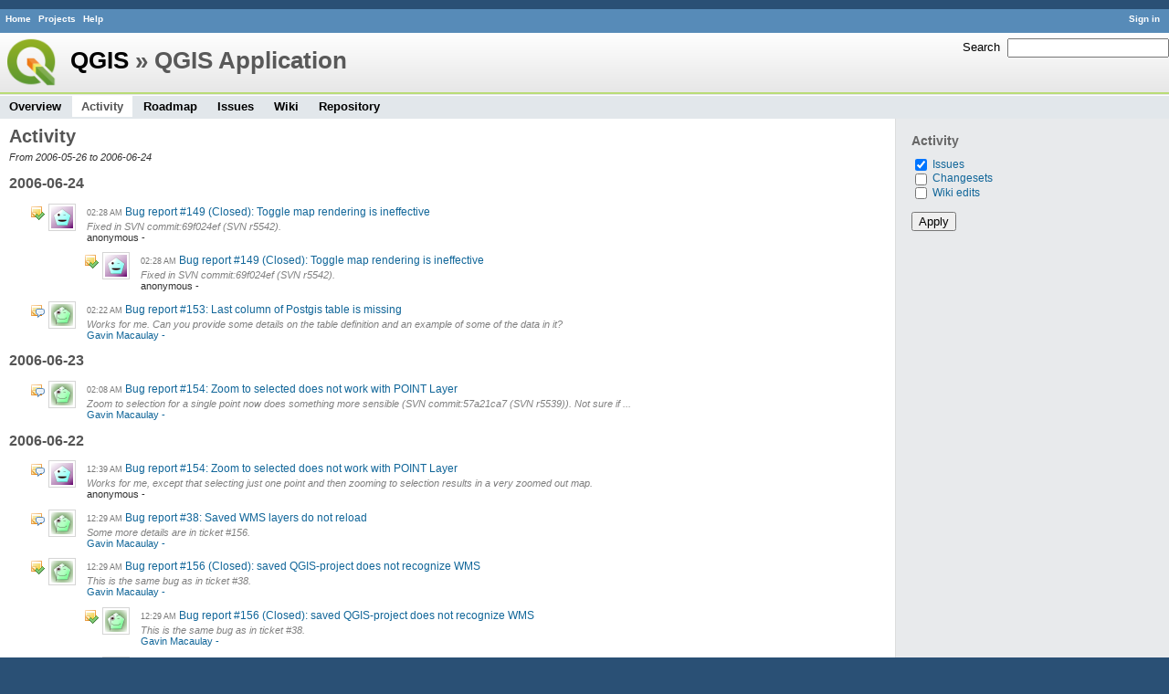

--- FILE ---
content_type: text/html; charset=utf-8
request_url: https://issues.qgis.org/projects/qgis/activity?from=2006-06-24&show_issues=1
body_size: 8863
content:
<!DOCTYPE html>
<html lang="en">
<head>
<meta charset="utf-8" />
<title>Activity - QGIS Application - QGIS Issue Tracking</title>
<meta name="description" content="Redmine" />
<meta name="keywords" content="issue,bug,tracker" />
<meta content="authenticity_token" name="csrf-param" />
<meta content="ziqQ2Y4w/vCjUUCw8Z8lQkJUqxiF6c5rKPRrovUdfzE=" name="csrf-token" />
<link rel='shortcut icon' href='/favicon.ico' />
<link href="/stylesheets/jquery/jquery-ui-1.11.0.css" media="all" rel="stylesheet" />
<link href="/themes/qgis/stylesheets/application.css" media="all" rel="stylesheet" />

<script src="/javascripts/jquery-1.11.1-ui-1.11.0-ujs-3.1.1.js"></script>
<script src="/javascripts/application.js"></script>
<script>
//<![CDATA[
$(window).load(function(){ warnLeavingUnsaved('The current page contains unsaved text that will be lost if you leave this page.'); });
//]]>
</script>


<!-- page specific tags -->
<link href="https://issues.qgis.org/projects/qgis/activity.atom?show_issues=1" rel="alternate" title="ATOM" type="application/atom+xml" />
</head>
<body class="theme-Qgis project-qgis controller-activities action-index">
<div id="wrapper">
<div id="wrapper2">
<div id="wrapper3">
<div id="top-menu">
    <div id="account">
        <ul><li><a class="login" href="/login">Sign in</a></li></ul>    </div>
    
    <ul><li><a class="home" href="/">Home</a></li>
<li><a class="projects" href="/projects">Projects</a></li>
<li><a class="help" href="http://www.redmine.org/guide">Help</a></li></ul></div>

<div id="header">
    <div id="quick-search">
        <form accept-charset="UTF-8" action="/projects/qgis/search" method="get"><div style="display:none"><input name="utf8" type="hidden" value="&#x2713;" /></div>
        
        <label for='q'>
          <a accesskey="4" href="/projects/qgis/search">Search</a>:
        </label>
        <input accesskey="f" class="small" id="q" name="q" size="20" type="text" />
</form>        
    </div>

    <h1><a class="root" href="/projects/qgis-org?jump=activity">QGIS</a> » QGIS Application</h1>

    <div id="main-menu">
        <ul><li><a class="overview" href="/projects/qgis">Overview</a></li>
<li><a class="activity selected" href="/projects/qgis/activity">Activity</a></li>
<li><a class="roadmap" href="/projects/qgis/roadmap">Roadmap</a></li>
<li><a class="issues" href="/projects/qgis/issues">Issues</a></li>
<li><a class="wiki" href="/projects/qgis/wiki">Wiki</a></li>
<li><a class="repository" href="/projects/qgis/repository">Repository</a></li></ul>
    </div>
</div>

<div id="main" class="">
    <div id="sidebar">
        <form accept-charset="UTF-8" action="/projects/qgis/activity" method="get"><div style="display:none"><input name="utf8" type="hidden" value="&#x2713;" /></div>
<h3>Activity</h3>
<ul>
  <li>
    <input checked="checked" id="show_issues" name="show_issues" type="checkbox" value="1" />
    <label for="show_issues">
      <a href="/projects/qgis/activity?from=2006-06-24&amp;show_issues=1">Issues</a>
    </label>
  </li>
  <li>
    <input id="show_changesets" name="show_changesets" type="checkbox" value="1" />
    <label for="show_changesets">
      <a href="/projects/qgis/activity?from=2006-06-24&amp;show_changesets=1">Changesets</a>
    </label>
  </li>
  <li>
    <input id="show_wiki_edits" name="show_wiki_edits" type="checkbox" value="1" />
    <label for="show_wiki_edits">
      <a href="/projects/qgis/activity?from=2006-06-24&amp;show_wiki_edits=1">Wiki edits</a>
    </label>
  </li>
</ul>

<p><input class="button-small" type="submit" value="Apply" /></p>
</form>
        
    </div>

    <div id="content">
        
        <h2>Activity</h2>
<p class="subtitle">From 2006-05-26 to 2006-06-24</p>

<div id="activity">
<h3>2006-06-24</h3>
<dl>
  <dt class="issue-closed  ">
  <img alt="" class="gravatar" default="default" height="24" rating="PG" src="https://secure.gravatar.com/avatar/5ed24c9ba83a106c217a14e7e49209ff?rating=PG&amp;size=24&amp;default=wavatar" ssl="true" title="" width="24" />
  <span class="time">02:28 AM</span>
  
  <a href="/issues/149#change-13073">Bug report #149 (Closed): Toggle map rendering is ineffective</a>
  </dt>
  <dd class=""><span class="description">Fixed in SVN commit:69f024ef (SVN r5542).<br /></span>
  <span class="author">anonymous -</span></dd>
  <dt class="issue-closed grouped ">
  <img alt="" class="gravatar" default="default" height="24" rating="PG" src="https://secure.gravatar.com/avatar/5ed24c9ba83a106c217a14e7e49209ff?rating=PG&amp;size=24&amp;default=wavatar" ssl="true" title="" width="24" />
  <span class="time">02:28 AM</span>
  
  <a href="/issues/149#change-13073">Bug report #149 (Closed): Toggle map rendering is ineffective</a>
  </dt>
  <dd class="grouped"><span class="description">Fixed in SVN commit:69f024ef (SVN r5542).<br /></span>
  <span class="author">anonymous -</span></dd>
  <dt class="issue-note  ">
  <img alt="" class="gravatar" default="default" height="24" rating="PG" src="https://secure.gravatar.com/avatar/65a4a80009749735add41bc1978216d4?rating=PG&amp;size=24&amp;default=wavatar" ssl="true" title="" width="24" />
  <span class="time">02:22 AM</span>
  
  <a href="/issues/153#change-13091">Bug report #153: Last column of Postgis table is missing</a>
  </dt>
  <dd class=""><span class="description">Works for me. Can you provide some details on the table definition and an example of some of the data in it?</span>
  <span class="author"><a class="user active" href="/users/28">Gavin Macaulay -</a></span></dd>
</dl>
<h3>2006-06-23</h3>
<dl>
  <dt class="issue-note  ">
  <img alt="" class="gravatar" default="default" height="24" rating="PG" src="https://secure.gravatar.com/avatar/65a4a80009749735add41bc1978216d4?rating=PG&amp;size=24&amp;default=wavatar" ssl="true" title="" width="24" />
  <span class="time">02:08 AM</span>
  
  <a href="/issues/154#change-13101">Bug report #154: Zoom to selected does not work with POINT Layer</a>
  </dt>
  <dd class=""><span class="description">Zoom to selection for a single point now does something more sensible (SVN commit:57a21ca7 (SVN r5539)). Not sure if ...</span>
  <span class="author"><a class="user active" href="/users/28">Gavin Macaulay -</a></span></dd>
</dl>
<h3>2006-06-22</h3>
<dl>
  <dt class="issue-note  ">
  <img alt="" class="gravatar" default="default" height="24" rating="PG" src="https://secure.gravatar.com/avatar/5ed24c9ba83a106c217a14e7e49209ff?rating=PG&amp;size=24&amp;default=wavatar" ssl="true" title="" width="24" />
  <span class="time">12:39 AM</span>
  
  <a href="/issues/154#change-13100">Bug report #154: Zoom to selected does not work with POINT Layer</a>
  </dt>
  <dd class=""><span class="description">Works for me, except that selecting just one point and then zooming to selection results in a very zoomed out map.</span>
  <span class="author">anonymous -</span></dd>
  <dt class="issue-note  ">
  <img alt="" class="gravatar" default="default" height="24" rating="PG" src="https://secure.gravatar.com/avatar/65a4a80009749735add41bc1978216d4?rating=PG&amp;size=24&amp;default=wavatar" ssl="true" title="" width="24" />
  <span class="time">12:29 AM</span>
  
  <a href="/issues/38#change-12619">Bug report #38: Saved WMS layers do not reload</a>
  </dt>
  <dd class=""><span class="description">Some more details are in ticket #156.<br /></span>
  <span class="author"><a class="user active" href="/users/28">Gavin Macaulay -</a></span></dd>
  <dt class="issue-closed  ">
  <img alt="" class="gravatar" default="default" height="24" rating="PG" src="https://secure.gravatar.com/avatar/65a4a80009749735add41bc1978216d4?rating=PG&amp;size=24&amp;default=wavatar" ssl="true" title="" width="24" />
  <span class="time">12:29 AM</span>
  
  <a href="/issues/156#change-13118">Bug report #156 (Closed): saved QGIS-project does not recognize WMS</a>
  </dt>
  <dd class=""><span class="description">This is the same bug as in ticket #38.</span>
  <span class="author"><a class="user active" href="/users/28">Gavin Macaulay -</a></span></dd>
  <dt class="issue-closed grouped ">
  <img alt="" class="gravatar" default="default" height="24" rating="PG" src="https://secure.gravatar.com/avatar/65a4a80009749735add41bc1978216d4?rating=PG&amp;size=24&amp;default=wavatar" ssl="true" title="" width="24" />
  <span class="time">12:29 AM</span>
  
  <a href="/issues/156#change-13118">Bug report #156 (Closed): saved QGIS-project does not recognize WMS</a>
  </dt>
  <dd class="grouped"><span class="description">This is the same bug as in ticket #38.</span>
  <span class="author"><a class="user active" href="/users/28">Gavin Macaulay -</a></span></dd>
  <dt class="issue closed grouped ">
  <img alt="" class="gravatar" default="default" height="24" rating="PG" src="https://secure.gravatar.com/avatar/20946f8fd074a4e5bdc26f3f914920b1?rating=PG&amp;size=24&amp;default=wavatar" ssl="true" title="" width="24" />
  <span class="time">02:30 AM</span>
  
  <a href="/issues/156">Bug report #156 (Closed): saved QGIS-project does not recognize WMS</a>
  </dt>
  <dd class="grouped"><span class="description">Dear Devs,<br />saving a qgs.-project with WMS-layers inside cannot be opened again. The WMS-layers are not found anymore...</span>
  <span class="author"><a class="user active" href="/users/78">holl-gdf-hannover-de -</a></span></dd>
  <dt class="issue closed  ">
  <img alt="" class="gravatar" default="default" height="24" rating="PG" src="https://secure.gravatar.com/avatar/50babefec3ee849859953c534e8386b1?rating=PG&amp;size=24&amp;default=wavatar" ssl="true" title="" width="24" />
  <span class="time">09:54 AM</span>
  
  <a href="/issues/158">Bug report #158 (Closed): loading a float raster layer returns an integer when the no-data value ...</a>
  </dt>
  <dd class=""><span class="description">If you have an AAIGrid raster layer no-data value set to -9999, such as when you export an AAIGrid from [[ArcMAP]], t...</span>
  <span class="author"><a class="user active" href="/users/102">ken-rockies-ca -</a></span></dd>
  <dt class="issue closed  ">
  <img alt="" class="gravatar" default="default" height="24" rating="PG" src="https://secure.gravatar.com/avatar/50babefec3ee849859953c534e8386b1?rating=PG&amp;size=24&amp;default=wavatar" ssl="true" title="" width="24" />
  <span class="time">09:42 AM</span>
  
  <a href="/issues/157">Bug report #157 (Closed): Add a Rastor Layer dialog defaults the file type to tif regardles of th...</a>
  </dt>
  <dd class=""><span class="description">When you open the Add a Raster Layer Dialog: &#39;Open a GDAL supported Raster Data Source&#39; the &#39;Files of Type&#39; drop down...</span>
  <span class="author"><a class="user active" href="/users/102">ken-rockies-ca -</a></span></dd>
  <dt class="issue-note  ">
  <img alt="" class="gravatar" default="default" height="24" rating="PG" src="https://secure.gravatar.com/avatar/5ed24c9ba83a106c217a14e7e49209ff?rating=PG&amp;size=24&amp;default=wavatar" ssl="true" title="" width="24" />
  <span class="time">03:48 AM</span>
  
  <a href="/issues/155#change-13110">Bug report #155: Attribute Table crashes when click start digitizing button on PostGIS Layer</a>
  </dt>
  <dd class=""><span class="description">OK. I made some tests and it looks like a GNOME problem. Our Tarantelle secure network based on GNOME. When I start Q...</span>
  <span class="author">anonymous -</span></dd>
</dl>
<h3>2006-06-21</h3>
<dl>
  <dt class="issue-note  ">
  <img alt="" class="gravatar" default="default" height="24" rating="PG" src="https://secure.gravatar.com/avatar/9c79e1828a783ae995f676843ff2d4f9?rating=PG&amp;size=24&amp;default=wavatar" ssl="true" title="" width="24" />
  <span class="time">01:58 AM</span>
  
  <a href="/issues/155#change-13109">Bug report #155: Attribute Table crashes when click start digitizing button on PostGIS Layer</a>
  </dt>
  <dd class=""><span class="description">This seems to be a harder problem. <br />It depends on the platform/system I start QGIS. From a native KDE environment it ...</span>
  <span class="author"><a class="user active" href="/users/1">Redmine Admin</a></span></dd>
  <dt class="issue-note grouped ">
  <img alt="" class="gravatar" default="default" height="24" rating="PG" src="https://secure.gravatar.com/avatar/12139670594b4d3942cf0a892dae493e?rating=PG&amp;size=24&amp;default=wavatar" ssl="true" title="" width="24" />
  <span class="time">10:46 AM</span>
  
  <a href="/issues/155#change-13108">Bug report #155: Attribute Table crashes when click start digitizing button on PostGIS Layer</a>
  </dt>
  <dd class="grouped"><span class="description">Unfortunately, this also works in my computing environment. Does the database report anything unusual when clicking t...</span>
  <span class="author"><a class="user active" href="/users/42">Marco Hugentobler</a></span></dd>
  <dt class="issue-note  ">
  <img alt="" class="gravatar" default="default" height="24" rating="PG" src="https://secure.gravatar.com/avatar/9c79e1828a783ae995f676843ff2d4f9?rating=PG&amp;size=24&amp;default=wavatar" ssl="true" title="" width="24" />
  <span class="time">01:31 AM</span>
  
  <a href="/issues/152#change-13088">Bug report #152: Layer Group is not saved/restored correctly</a>
  </dt>
  <dd class=""><span class="description">Mmmmm... <br />I can&#39;t reproduce the mentioned behavior too now. Perhaps I detected this error at an older rev. With rev 5...</span>
  <span class="author"><a class="user active" href="/users/1">Redmine Admin</a></span></dd>
  <dt class="issue-note grouped ">
  <img alt="" class="gravatar" default="default" height="24" rating="PG" src="https://secure.gravatar.com/avatar/12139670594b4d3942cf0a892dae493e?rating=PG&amp;size=24&amp;default=wavatar" ssl="true" title="" width="24" />
  <span class="time">10:38 AM</span>
  
  <a href="/issues/152#change-13087">Bug report #152: Layer Group is not saved/restored correctly</a>
  </dt>
  <dd class="grouped"><span class="description">This works correctly when i do it on my computer(kubuntu 6.06, svn version updated 21.06.06). Probably you could post...</span>
  <span class="author"><a class="user active" href="/users/42">Marco Hugentobler</a></span></dd>
</dl>
<h3>2006-06-20</h3>
<dl>
  <dt class="issue closed  ">
  <img alt="" class="gravatar" default="default" height="24" rating="PG" src="https://secure.gravatar.com/avatar/9c79e1828a783ae995f676843ff2d4f9?rating=PG&amp;size=24&amp;default=wavatar" ssl="true" title="" width="24" />
  <span class="time">06:15 AM</span>
  
  <a href="/issues/155">Bug report #155 (Closed): Attribute Table crashes when click start digitizing button on PostGIS L...</a>
  </dt>
  <dd class=""><span class="description">The attribute table disappears and it is not possible to recover the attribute table after a click on the start digit...</span>
  <span class="author"><a class="user active" href="/users/1">Redmine Admin</a></span></dd>
  <dt class="issue closed  ">
  <img alt="" class="gravatar" default="default" height="24" rating="PG" src="https://secure.gravatar.com/avatar/9c79e1828a783ae995f676843ff2d4f9?rating=PG&amp;size=24&amp;default=wavatar" ssl="true" title="" width="24" />
  <span class="time">04:28 AM</span>
  
  <a href="/issues/154">Bug report #154 (Closed): Zoom to selected does not work with POINT Layer</a>
  </dt>
  <dd class=""><span class="description">Zoom to selected does not work with POINT Layer</span>
  <span class="author"><a class="user active" href="/users/1">Redmine Admin</a></span></dd>
  <dt class="issue closed  ">
  <img alt="" class="gravatar" default="default" height="24" rating="PG" src="https://secure.gravatar.com/avatar/9c79e1828a783ae995f676843ff2d4f9?rating=PG&amp;size=24&amp;default=wavatar" ssl="true" title="" width="24" />
  <span class="time">04:27 AM</span>
  
  <a href="/issues/153">Bug report #153 (Closed): Last column of Postgis table is missing</a>
  </dt>
  <dd class=""><span class="description">When opening the attribut table of a postgis layer the last column of the postgis table is empty. <br />After identifying ...</span>
  <span class="author"><a class="user active" href="/users/1">Redmine Admin</a></span></dd>
</dl>
<h3>2006-06-19</h3>
<dl>
  <dt class="issue closed  ">
  <img alt="" class="gravatar" default="default" height="24" rating="PG" src="https://secure.gravatar.com/avatar/9c79e1828a783ae995f676843ff2d4f9?rating=PG&amp;size=24&amp;default=wavatar" ssl="true" title="" width="24" />
  <span class="time">08:22 AM</span>
  
  <a href="/issues/152">Bug report #152 (Closed): Layer Group is not saved/restored correctly</a>
  </dt>
  <dd class=""><span class="description">1. Add Group: Add layers to group<br />2. Save Project<br />3. Load Project<br />As the result all prior grouped layers appears as ...</span>
  <span class="author"><a class="user active" href="/users/1">Redmine Admin</a></span></dd>
</dl>
<h3>2006-06-17</h3>
<dl>
  <dt class="issue closed  ">
  <img alt="" class="gravatar" default="default" height="24" rating="PG" src="https://secure.gravatar.com/avatar/5ed24c9ba83a106c217a14e7e49209ff?rating=PG&amp;size=24&amp;default=wavatar" ssl="true" title="" width="24" />
  <span class="time">12:55 AM</span>
  
  <a href="/issues/151">Feature request #151 (Closed): Copying of basic symbology (e.g. colour) to other layers needed</a>
  </dt>
  <dd class=""><span class="description">Dragging and dropping files between different file groups in the legend works sometimes and doesn&#39;t work other times....</span>
  <span class="author">anonymous -</span></dd>
  <dt class="issue closed  ">
  <img alt="" class="gravatar" default="default" height="24" rating="PG" src="https://secure.gravatar.com/avatar/65a4a80009749735add41bc1978216d4?rating=PG&amp;size=24&amp;default=wavatar" ssl="true" title="" width="24" />
  <span class="time">12:33 AM</span>
  
  <a href="/issues/150">Feature request #150 (Closed): User should be able to change the copyright text colour</a>
  </dt>
  <dd class=""><span class="description">The user should be able to change the copyright text colour.<br />This would be handy when the background is an image of ...</span>
  <span class="author"><a class="user active" href="/users/28">Gavin Macaulay -</a></span></dd>
  <dt class="issue closed  ">
  <img alt="" class="gravatar" default="default" height="24" rating="PG" src="https://secure.gravatar.com/avatar/65a4a80009749735add41bc1978216d4?rating=PG&amp;size=24&amp;default=wavatar" ssl="true" title="" width="24" />
  <span class="time">12:27 AM</span>
  
  <a href="/issues/149">Bug report #149 (Closed): Toggle map rendering is ineffective</a>
  </dt>
  <dd class=""><span class="description">The map rendering toggle on the status bar doesn&#39;t stop rendering from happening when changes are made to the legend ...</span>
  <span class="author"><a class="user active" href="/users/28">Gavin Macaulay -</a></span></dd>
  <dt class="issue closed  ">
  <img alt="" class="gravatar" default="default" height="24" rating="PG" src="https://secure.gravatar.com/avatar/65a4a80009749735add41bc1978216d4?rating=PG&amp;size=24&amp;default=wavatar" ssl="true" title="" width="24" />
  <span class="time">12:27 AM</span>
  
  <a href="/issues/148">Bug report #148 (Closed): Legend groups capture legend items</a>
  </dt>
  <dd class=""><span class="description"> 1. Add a couple of layers to qgis<br /> 2. Create a legend group<br /> 3. Drag and drop a layer into the legend group<br /> 4. It i...</span>
  <span class="author"><a class="user active" href="/users/28">Gavin Macaulay -</a></span></dd>
  <dt class="issue closed  ">
  <img alt="" class="gravatar" default="default" height="24" rating="PG" src="https://secure.gravatar.com/avatar/7d24406c041b3d19690e03b506b4f389?rating=PG&amp;size=24&amp;default=wavatar" ssl="true" title="" width="24" />
  <span class="time">09:21 PM</span>
  
  <a href="/issues/147">Bug report #147 (Closed): Labels not displayed for GRASS vector layers</a>
  </dt>
  <dd class=""><span class="description">When turning on labels for GRASS vector layers, the default word &quot;Label&quot; is displayed instead of the value of the sel...</span>
  <span class="author"><a class="user active" href="/users/13">Gary Sherman</a></span></dd>
  <dt class="issue-note  ">
  <img alt="" class="gravatar" default="default" height="24" rating="PG" src="https://secure.gravatar.com/avatar/65a4a80009749735add41bc1978216d4?rating=PG&amp;size=24&amp;default=wavatar" ssl="true" title="" width="24" />
  <span class="time">03:51 PM</span>
  
  <a href="/issues/146#change-13064">Bug report #146: Save project dialog breaks text instead of wrapping</a>
  </dt>
  <dd class=""><span class="description">Looks fine under Linux, perhaps due to the smaller icon to the left.</span>
  <span class="author"><a class="user active" href="/users/28">Gavin Macaulay -</a></span></dd>
  <dt class="issue closed grouped ">
  <img alt="" class="gravatar" default="default" height="24" rating="PG" src="https://secure.gravatar.com/avatar/7d24406c041b3d19690e03b506b4f389?rating=PG&amp;size=24&amp;default=wavatar" ssl="true" title="" width="24" />
  <span class="time">11:58 AM</span>
  
  <a href="/issues/146">Bug report #146 (Closed): Save project dialog breaks text instead of wrapping</a>
  </dt>
  <dd class="grouped"><span class="description">When exiting QGIS, the dialog that asks if you want to save the project breaks the text  at the edge of the box inste...</span>
  <span class="author"><a class="user active" href="/users/13">Gary Sherman</a></span></dd>
  <dt class="issue-closed  ">
  <img alt="" class="gravatar" default="default" height="24" rating="PG" src="https://secure.gravatar.com/avatar/7d24406c041b3d19690e03b506b4f389?rating=PG&amp;size=24&amp;default=wavatar" ssl="true" title="" width="24" />
  <span class="time">12:33 PM</span>
  
  <a href="/issues/74#change-12773">Bug report #74 (Closed): Spit dialog gets lost behind main window whenever it loses focus</a>
  </dt>
  <dd class=""><span class="description">This works properly now. Note that since the SPIT dialog is non-modal, it is still possible for it to be hidden when ...</span>
  <span class="author"><a class="user active" href="/users/13">Gary Sherman</a></span></dd>
  <dt class="issue-closed grouped ">
  <img alt="" class="gravatar" default="default" height="24" rating="PG" src="https://secure.gravatar.com/avatar/7d24406c041b3d19690e03b506b4f389?rating=PG&amp;size=24&amp;default=wavatar" ssl="true" title="" width="24" />
  <span class="time">12:33 PM</span>
  
  <a href="/issues/74#change-12773">Bug report #74 (Closed): Spit dialog gets lost behind main window whenever it loses focus</a>
  </dt>
  <dd class="grouped"><span class="description">This works properly now. Note that since the SPIT dialog is non-modal, it is still possible for it to be hidden when ...</span>
  <span class="author"><a class="user active" href="/users/13">Gary Sherman</a></span></dd>
</dl>
<h3>2006-06-16</h3>
<dl>
  <dt class="issue-note  ">
  <img alt="" class="gravatar" default="default" height="24" rating="PG" src="https://secure.gravatar.com/avatar/7d24406c041b3d19690e03b506b4f389?rating=PG&amp;size=24&amp;default=wavatar" ssl="true" title="" width="24" />
  <span class="time">11:40 PM</span>
  
  <a href="/issues/104#change-12881">Bug report #104: GRASS-shell does not produce output</a>
  </dt>
  <dd class=""><span class="description">If QGIS is started from a GRASS shell (e.g. by running grass61 then starting QGIS), then g.list rast does produce out...</span>
  <span class="author"><a class="user active" href="/users/13">Gary Sherman</a></span></dd>
  <dt class="issue-closed  ">
  <img alt="" class="gravatar" default="default" height="24" rating="PG" src="https://secure.gravatar.com/avatar/7d24406c041b3d19690e03b506b4f389?rating=PG&amp;size=24&amp;default=wavatar" ssl="true" title="" width="24" />
  <span class="time">11:09 PM</span>
  
  <a href="/issues/145#change-13063">Bug report #145 (Closed): Email Notification by Trac?</a>
  </dt>
  <dd class=""><span class="description">I have modified the trac settings to always notify the original reporter of changes to a ticket.</span>
  <span class="author"><a class="user active" href="/users/13">Gary Sherman</a></span></dd>
  <dt class="issue-closed grouped ">
  <img alt="" class="gravatar" default="default" height="24" rating="PG" src="https://secure.gravatar.com/avatar/7d24406c041b3d19690e03b506b4f389?rating=PG&amp;size=24&amp;default=wavatar" ssl="true" title="" width="24" />
  <span class="time">11:09 PM</span>
  
  <a href="/issues/145#change-13063">Bug report #145 (Closed): Email Notification by Trac?</a>
  </dt>
  <dd class="grouped"><span class="description">I have modified the trac settings to always notify the original reporter of changes to a ticket.</span>
  <span class="author"><a class="user active" href="/users/13">Gary Sherman</a></span></dd>
</dl>
<h3>2006-06-15</h3>
<dl>
  <dt class="issue-note  ">
  <img alt="" class="gravatar" default="default" height="24" rating="PG" src="https://secure.gravatar.com/avatar/65a4a80009749735add41bc1978216d4?rating=PG&amp;size=24&amp;default=wavatar" ssl="true" title="" width="24" />
  <span class="time">03:22 PM</span>
  
  <a href="/issues/83#change-12805">Bug report #83: Strange polygon fill rendering</a>
  </dt>
  <dd class=""><span class="description">This is a bug in Qt, the status of which can be followed at http://www.trolltech.com/developer/task-tracker/index_htm...</span>
  <span class="author"><a class="user active" href="/users/28">Gavin Macaulay -</a></span></dd>
  <dt class="issue-note grouped ">
  <img alt="" class="gravatar" default="default" height="24" rating="PG" src="https://secure.gravatar.com/avatar/65a4a80009749735add41bc1978216d4?rating=PG&amp;size=24&amp;default=wavatar" ssl="true" title="" width="24" />
  <span class="time">03:31 AM</span>
  
  <a href="/issues/83#change-12804">Bug report #83: Strange polygon fill rendering</a>
  </dt>
  <dd class="grouped"><span class="description">The comments about white speckle in polygons may be caused by this Qt bug (http://www.trolltech.com/developer/task-tr...</span>
  <span class="author"><a class="user active" href="/users/28">Gavin Macaulay -</a></span></dd>
  <dt class="issue closed  ">
  <img alt="" class="gravatar" default="default" height="24" rating="PG" src="https://secure.gravatar.com/avatar/624106db6799b3f396d529279488286b?rating=PG&amp;size=24&amp;default=wavatar" ssl="true" title="" width="24" />
  <span class="time">03:27 AM</span>
  
  <a href="/issues/145">Bug report #145 (Closed): Email Notification by Trac?</a>
  </dt>
  <dd class=""><span class="description">Hi,<br />it would be great to receive comments on my<br />tickets - somehow they don&#39;t reach me.<br />Maybe an issue in<br /> http://svn...</span>
  <span class="author"><a class="user active" href="/users/34">neteler-itc-it -</a></span></dd>
  <dt class="issue closed  ">
  <img alt="" class="gravatar" default="default" height="24" rating="PG" src="https://secure.gravatar.com/avatar/624106db6799b3f396d529279488286b?rating=PG&amp;size=24&amp;default=wavatar" ssl="true" title="" width="24" />
  <span class="time">03:24 AM</span>
  
  <a href="/issues/144">Feature request #144 (Closed): GRASS-shell: close button</a>
  </dt>
  <dd class=""><span class="description">Hi,<br />please add a &quot;close&quot; button to the GRASS-shell.<br />thanks<br /> Markus</span>
  <span class="author"><a class="user active" href="/users/34">neteler-itc-it -</a></span></dd>
</dl>
<h3>2006-06-14</h3>
<dl>
  <dt class="issue-closed  ">
  <img alt="" class="gravatar" default="default" height="24" rating="PG" src="https://secure.gravatar.com/avatar/65a4a80009749735add41bc1978216d4?rating=PG&amp;size=24&amp;default=wavatar" ssl="true" title="" width="24" />
  <span class="time">02:42 PM</span>
  
  <a href="/issues/143#change-13057">Bug report #143 (Closed): postgis view load error</a>
  </dt>
  <dd class=""><span class="description">Ticket has been resolved in SVN commit:0b12acaa (SVN r5519) mainly through improved communication of the problem to t...</span>
  <span class="author"><a class="user active" href="/users/28">Gavin Macaulay -</a></span></dd>
  <dt class="issue-closed grouped ">
  <img alt="" class="gravatar" default="default" height="24" rating="PG" src="https://secure.gravatar.com/avatar/65a4a80009749735add41bc1978216d4?rating=PG&amp;size=24&amp;default=wavatar" ssl="true" title="" width="24" />
  <span class="time">02:42 PM</span>
  
  <a href="/issues/143#change-13057">Bug report #143 (Closed): postgis view load error</a>
  </dt>
  <dd class="grouped"><span class="description">Ticket has been resolved in SVN commit:0b12acaa (SVN r5519) mainly through improved communication of the problem to t...</span>
  <span class="author"><a class="user active" href="/users/28">Gavin Macaulay -</a></span></dd>
  <dt class="issue-note grouped ">
  <img alt="" class="gravatar" default="default" height="24" rating="PG" src="https://secure.gravatar.com/avatar/5ed24c9ba83a106c217a14e7e49209ff?rating=PG&amp;size=24&amp;default=wavatar" ssl="true" title="" width="24" />
  <span class="time">09:30 AM</span>
  
  <a href="/issues/143#change-13056">Bug report #143: postgis view load error</a>
  </dt>
  <dd class="grouped"><span class="description">Gavin,<br />I just rebuilt the latest SVN. I tried to load the postgis layer and see the new message you put in there, &quot;N...</span>
  <span class="author">anonymous -</span></dd>
</dl>
<h3>2006-06-13</h3>
<dl>
  <dt class="issue-note  ">
  <img alt="" class="gravatar" default="default" height="24" rating="PG" src="https://secure.gravatar.com/avatar/65a4a80009749735add41bc1978216d4?rating=PG&amp;size=24&amp;default=wavatar" ssl="true" title="" width="24" />
  <span class="time">01:59 PM</span>
  
  <a href="/issues/143#change-13055">Bug report #143: postgis view load error</a>
  </dt>
  <dd class=""><span class="description">Kirk,<br />By &#39;error dialog box&#39; I mean the dialog box that says that the view couldn&#39;t be loaded, and also lists the col...</span>
  <span class="author"><a class="user active" href="/users/28">Gavin Macaulay -</a></span></dd>
  <dt class="issue-note grouped ">
  <img alt="" class="gravatar" default="default" height="24" rating="PG" src="https://secure.gravatar.com/avatar/5ed24c9ba83a106c217a14e7e49209ff?rating=PG&amp;size=24&amp;default=wavatar" ssl="true" title="" width="24" />
  <span class="time">06:36 AM</span>
  
  <a href="/issues/143#change-13054">Bug report #143: postgis view load error</a>
  </dt>
  <dd class="grouped"><span class="description">Not to beat this to death but.... The problem is that the view creates an (for lack of better term) an inner join. Th...</span>
  <span class="author">anonymous -</span></dd>
</dl>
<h3>2006-06-12</h3>
<dl>
  <dt class="issue-note  ">
  <img alt="" class="gravatar" default="default" height="24" rating="PG" src="https://secure.gravatar.com/avatar/65a4a80009749735add41bc1978216d4?rating=PG&amp;size=24&amp;default=wavatar" ssl="true" title="" width="24" />
  <span class="time">08:42 PM</span>
  
  <a href="/issues/143#change-13053">Bug report #143: postgis view load error</a>
  </dt>
  <dd class=""><span class="description">That &#39;f&#39; result is why qgis is not using the gid column as a key - as qgis will of stated in it&#39;s error dialog box, i...</span>
  <span class="author"><a class="user active" href="/users/28">Gavin Macaulay -</a></span></dd>
  <dt class="issue-note grouped ">
  <img alt="" class="gravatar" default="default" height="24" rating="PG" src="https://secure.gravatar.com/avatar/5ed24c9ba83a106c217a14e7e49209ff?rating=PG&amp;size=24&amp;default=wavatar" ssl="true" title="" width="24" />
  <span class="time">08:19 PM</span>
  
  <a href="/issues/143#change-13052">Bug report #143: postgis view load error</a>
  </dt>
  <dd class="grouped"><span class="description">the sql statement gives the following:<br />mn_timber=# select count(distinct gid) = count(gid) from public.all_timber_da...</span>
  <span class="author">anonymous -</span></dd>
</dl>
<h3>2006-06-11</h3>
<dl>
  <dt class="issue-edit  ">
  <img alt="" class="gravatar" default="default" height="24" rating="PG" src="https://secure.gravatar.com/avatar/65a4a80009749735add41bc1978216d4?rating=PG&amp;size=24&amp;default=wavatar" ssl="true" title="" width="24" />
  <span class="time">02:52 AM</span>
  
  <a href="/issues/143#change-13051">Bug report #143 (In Progress): postgis view load error</a>
  </dt>
  <dd class=""><span class="description">Committed some changes to svn (commit:7eb8a7c8 (SVN r5515)). I&#39;m not sure if this will fix the problem, but it should...</span>
  <span class="author"><a class="user active" href="/users/28">Gavin Macaulay -</a></span></dd>
</dl>
<h3>2006-06-10</h3>
<dl>
  <dt class="issue-note  ">
  <img alt="" class="gravatar" default="default" height="24" rating="PG" src="https://secure.gravatar.com/avatar/9c79e1828a783ae995f676843ff2d4f9?rating=PG&amp;size=24&amp;default=wavatar" ssl="true" title="" width="24" />
  <span class="time">01:49 AM</span>
  
  <a href="/issues/141#change-13042">Bug report #141: crashes when printing on pdf</a>
  </dt>
  <dd class=""><span class="description">Further testing: printing to cups-pdf produces an empty ~/PDF/_stin_.pdf file</span>
  <span class="author"><a class="user active" href="/users/1">Redmine Admin</a></span></dd>
  <dt class="issue closed  ">
  <img alt="" class="gravatar" default="default" height="24" rating="PG" src="https://secure.gravatar.com/avatar/d2b52c8c41f9ab163149e72a6909782c?rating=PG&amp;size=24&amp;default=wavatar" ssl="true" title="" width="24" />
  <span class="time">07:30 PM</span>
  
  <a href="/issues/143">Bug report #143 (Closed): postgis view load error</a>
  </dt>
  <dd class=""><span class="description">I am trying to load a postgis view in a a new build of 0.8 qgis. The error complains about now column being usable as...</span>
  <span class="author"><a class="user active" href="/users/99">kwythers-umn-edu -</a></span></dd>
  <dt class="issue-edit  ">
  <img alt="" class="gravatar" default="default" height="24" rating="PG" src="https://secure.gravatar.com/avatar/65a4a80009749735add41bc1978216d4?rating=PG&amp;size=24&amp;default=wavatar" ssl="true" title="" width="24" />
  <span class="time">02:32 AM</span>
  
  <a href="/issues/83#change-12803">Bug report #83 (In Progress): Strange polygon fill rendering</a>
  </dt>
  <dd class=""><span class="description">An update.<br />After writing some code to load and display the polygons in question, the problem appears to be in QImage...</span>
  <span class="author"><a class="user active" href="/users/28">Gavin Macaulay -</a></span></dd>
</dl>
<h3>2006-06-09</h3>
<dl>
  <dt class="issue closed  ">
  <img alt="" class="gravatar" default="default" height="24" rating="PG" src="https://secure.gravatar.com/avatar/5ed24c9ba83a106c217a14e7e49209ff?rating=PG&amp;size=24&amp;default=wavatar" ssl="true" title="" width="24" />
  <span class="time">02:39 PM</span>
  
  <a href="/issues/142">Bug report #142 (Closed): QGIS Crashes on Windows XP When Opening A DTS File</a>
  </dt>
  <dd class=""><span class="description">Steps to repro:<br />1. Open the &quot;Open an OGR Supported Vector Layer&quot; dialog.<br />2. Select a DDF file.<br />3. Click the Open but...</span>
  <span class="author">anonymous -</span></dd>
</dl>
<h3>2006-06-07</h3>
<dl>
  <dt class="issue-note  ">
  <img alt="" class="gravatar" default="default" height="24" rating="PG" src="https://secure.gravatar.com/avatar/9c79e1828a783ae995f676843ff2d4f9?rating=PG&amp;size=24&amp;default=wavatar" ssl="true" title="" width="24" />
  <span class="time">10:53 PM</span>
  
  <a href="/issues/132#change-13001">Bug report #132: qgis crashes when viewing PostGIS tables</a>
  </dt>
  <dd class=""><span class="description">This is an strace (last lines):<br />ioctl(7, FIONREAD, commit:d028a068 (SVN r33))                = 0<br />read(7, &quot;\\5\\1:\\2...</span>
  <span class="author"><a class="user active" href="/users/1">Redmine Admin</a></span></dd>
  <dt class="issue-note  ">
  <img alt="" class="gravatar" default="default" height="24" rating="PG" src="https://secure.gravatar.com/avatar/9c79e1828a783ae995f676843ff2d4f9?rating=PG&amp;size=24&amp;default=wavatar" ssl="true" title="" width="24" />
  <span class="time">10:43 PM</span>
  
  <a href="/issues/130#change-12966">Bug report #130: database default fields</a>
  </dt>
  <dd class=""><span class="description">It works - great improvement. To be really perfect, default values should show up in the dable during digitizing, oth...</span>
  <span class="author"><a class="user active" href="/users/1">Redmine Admin</a></span></dd>
  <dt class="issue closed  ">
  <img alt="" class="gravatar" default="default" height="24" rating="PG" src="https://secure.gravatar.com/avatar/e76fd054b2791e18abcabd9cd39b5a40?rating=PG&amp;size=24&amp;default=wavatar" ssl="true" title="" width="24" />
  <span class="time">10:24 AM</span>
  
  <a href="/issues/141">Bug report #141 (Closed): crashes when printing on pdf</a>
  </dt>
  <dd class=""><span class="description">When I print on a virtually pdf printer I get this error<br />Debug: XP@�����@�Ͷ��ο0�0�@�}0��}8�8��}8��}�_(��x�����...</span>
  <span class="author"><a class="user active" href="/users/98">scarselli-faunalia-it -</a></span></dd>
  <dt class="issue-note  ">
  <img alt="" class="gravatar" default="default" height="24" rating="PG" src="https://secure.gravatar.com/avatar/65a4a80009749735add41bc1978216d4?rating=PG&amp;size=24&amp;default=wavatar" ssl="true" title="" width="24" />
  <span class="time">03:19 AM</span>
  
  <a href="/issues/139#change-13030">Bug report #139: &quot;Update during drawing feature&quot; does not work</a>
  </dt>
  <dd class=""><span class="description">This is loss of functionality is a consequence of moving to Qt4, and is unlikely to be resolved before version 0.8 of...</span>
  <span class="author"><a class="user active" href="/users/28">Gavin Macaulay -</a></span></dd>
</dl>
<h3>2006-06-06</h3>
<dl>
  <dt class="issue-note  ">
  <img alt="" class="gravatar" default="default" height="24" rating="PG" src="https://secure.gravatar.com/avatar/12139670594b4d3942cf0a892dae493e?rating=PG&amp;size=24&amp;default=wavatar" ssl="true" title="" width="24" />
  <span class="time">12:16 AM</span>
  
  <a href="/issues/132#change-13000">Bug report #132: qgis crashes when viewing PostGIS tables</a>
  </dt>
  <dd class=""><span class="description">I am not able to reproduce the second crash with my database. Do you have a debug version and a backtrace? Or what is...</span>
  <span class="author"><a class="user active" href="/users/42">Marco Hugentobler</a></span></dd>
  <dt class="issue-note grouped ">
  <img alt="" class="gravatar" default="default" height="24" rating="PG" src="https://secure.gravatar.com/avatar/9c79e1828a783ae995f676843ff2d4f9?rating=PG&amp;size=24&amp;default=wavatar" ssl="true" title="" width="24" />
  <span class="time">11:17 PM</span>
  
  <a href="/issues/132#change-12999">Bug report #132: qgis crashes when viewing PostGIS tables</a>
  </dt>
  <dd class="grouped"><span class="description">After recent commit by mhugent (#5507) things have improved, but not solved; the crash does not occur in the first ca...</span>
  <span class="author"><a class="user active" href="/users/1">Redmine Admin</a></span></dd>
  <dt class="issue-closed  ">
  <img alt="" class="gravatar" default="default" height="24" rating="PG" src="https://secure.gravatar.com/avatar/12139670594b4d3942cf0a892dae493e?rating=PG&amp;size=24&amp;default=wavatar" ssl="true" title="" width="24" />
  <span class="time">10:59 PM</span>
  
  <a href="/issues/126#change-12956">Feature request #126 (Closed): When editing polygon or linestring vertex should be visible</a>
  </dt>
  <dd class=""><span class="description">QGIS now displays vertex markers for line and polygon layers. I know the size and shape of the markers should be user...</span>
  <span class="author"><a class="user active" href="/users/42">Marco Hugentobler</a></span></dd>
  <dt class="issue-closed grouped ">
  <img alt="" class="gravatar" default="default" height="24" rating="PG" src="https://secure.gravatar.com/avatar/12139670594b4d3942cf0a892dae493e?rating=PG&amp;size=24&amp;default=wavatar" ssl="true" title="" width="24" />
  <span class="time">10:59 PM</span>
  
  <a href="/issues/126#change-12956">Feature request #126 (Closed): When editing polygon or linestring vertex should be visible</a>
  </dt>
  <dd class="grouped"><span class="description">QGIS now displays vertex markers for line and polygon layers. I know the size and shape of the markers should be user...</span>
  <span class="author"><a class="user active" href="/users/42">Marco Hugentobler</a></span></dd>
  <dt class="issue-note  ">
  <img alt="" class="gravatar" default="default" height="24" rating="PG" src="https://secure.gravatar.com/avatar/12139670594b4d3942cf0a892dae493e?rating=PG&amp;size=24&amp;default=wavatar" ssl="true" title="" width="24" />
  <span class="time">10:57 PM</span>
  
  <a href="/issues/130#change-12965">Bug report #130: database default fields</a>
  </dt>
  <dd class=""><span class="description">This is changed in commit:44339a85 (SVN r5510) to take DEFAULT as default value for the postgres provider instead of ...</span>
  <span class="author"><a class="user active" href="/users/42">Marco Hugentobler</a></span></dd>
  <dt class="issue-note  ">
  <img alt="" class="gravatar" default="default" height="24" rating="PG" src="https://secure.gravatar.com/avatar/f93273ae678e4b7e27e386fd366a77f9?rating=PG&amp;size=24&amp;default=wavatar" ssl="true" title="" width="24" />
  <span class="time">02:49 PM</span>
  
  <a href="/issues/138#change-13023">Bug report #138: Opening dataset dialogs</a>
  </dt>
  <dd class=""><span class="description">Updated version</span>
  <span class="author"><a class="user active" href="/users/97">Jeremy Palmer</a></span></dd>
  <dt class="issue closed grouped ">
  <img alt="" class="gravatar" default="default" height="24" rating="PG" src="https://secure.gravatar.com/avatar/5ed24c9ba83a106c217a14e7e49209ff?rating=PG&amp;size=24&amp;default=wavatar" ssl="true" title="" width="24" />
  <span class="time">02:39 PM</span>
  
  <a href="/issues/138">Bug report #138 (Closed): Opening dataset dialogs</a>
  </dt>
  <dd class="grouped"><span class="description">In the 2006-06-05 win32 build of qgis selecting the &quot;open&quot; raster and vector dialogs seems to take un-natural length ...</span>
  <span class="author">anonymous -</span></dd>
  <dt class="issue closed  ">
  <img alt="" class="gravatar" default="default" height="24" rating="PG" src="https://secure.gravatar.com/avatar/f93273ae678e4b7e27e386fd366a77f9?rating=PG&amp;size=24&amp;default=wavatar" ssl="true" title="" width="24" />
  <span class="time">02:48 PM</span>
  
  <a href="/issues/140">Bug report #140 (Closed): Color selection buttons do not show selected color</a>
  </dt>
  <dd class=""><span class="description">In the 2006-06-05 win32 build of qgis, in the options dialog, the selection color and background color buttons do no ...</span>
  <span class="author"><a class="user active" href="/users/97">Jeremy Palmer</a></span></dd>
  <dt class="issue closed  ">
  <img alt="" class="gravatar" default="default" height="24" rating="PG" src="https://secure.gravatar.com/avatar/f93273ae678e4b7e27e386fd366a77f9?rating=PG&amp;size=24&amp;default=wavatar" ssl="true" title="" width="24" />
  <span class="time">02:44 PM</span>
  
  <a href="/issues/139">Bug report #139 (Closed): &quot;Update during drawing feature&quot; does not work</a>
  </dt>
  <dd class=""><span class="description">In the 2006-06-05 win32 build of qgis the &quot;Update during drawing&quot; feature does not work anymore. The canvas is only r...</span>
  <span class="author"><a class="user active" href="/users/97">Jeremy Palmer</a></span></dd>
</dl>
<h3>2006-06-05</h3>
<dl>
  <dt class="issue closed  ">
  <img alt="" class="gravatar" default="default" height="24" rating="PG" src="https://secure.gravatar.com/avatar/65a4a80009749735add41bc1978216d4?rating=PG&amp;size=24&amp;default=wavatar" ssl="true" title="" width="24" />
  <span class="time">07:54 PM</span>
  
  <a href="/issues/137">Feature request #137 (Closed): On-the-fly postgres simplify of geometries</a>
  </dt>
  <dd class=""><span class="description">It would be neat if qgis could do an on-the-fly postgis simplify of geometries based on map scale and user preference...</span>
  <span class="author"><a class="user active" href="/users/28">Gavin Macaulay -</a></span></dd>
  <dt class="issue closed  ">
  <img alt="" class="gravatar" default="default" height="24" rating="PG" src="https://secure.gravatar.com/avatar/65a4a80009749735add41bc1978216d4?rating=PG&amp;size=24&amp;default=wavatar" ssl="true" title="" width="24" />
  <span class="time">07:53 PM</span>
  
  <a href="/issues/136">Bug report #136 (Closed): Qgis crashes when accessing a postgres view of a view</a>
  </dt>
  <dd class=""><span class="description">Qgis crashes when accessing a postgres view of a view. An assertion asserts itself  thus:<br />qgis: qgspostgresprovider....</span>
  <span class="author"><a class="user active" href="/users/28">Gavin Macaulay -</a></span></dd>
  <dt class="issue closed  ">
  <img alt="" class="gravatar" default="default" height="24" rating="PG" src="https://secure.gravatar.com/avatar/65a4a80009749735add41bc1978216d4?rating=PG&amp;size=24&amp;default=wavatar" ssl="true" title="" width="24" />
  <span class="time">07:47 PM</span>
  
  <a href="/issues/135">Bug report #135 (Closed): Qgis slow to show the attribute table with lots of rows</a>
  </dt>
  <dd class=""><span class="description">Qgis is slow to show the attribute table when there are lots of rows. Improvements can probably be made in the vector...</span>
  <span class="author"><a class="user active" href="/users/28">Gavin Macaulay -</a></span></dd>
</dl>
<h3>2006-06-04</h3>
<dl>
  <dt class="issue closed  ">
  <img alt="" class="gravatar" default="default" height="24" rating="PG" src="https://secure.gravatar.com/avatar/9c79e1828a783ae995f676843ff2d4f9?rating=PG&amp;size=24&amp;default=wavatar" ssl="true" title="" width="24" />
  <span class="time">12:14 PM</span>
  
  <a href="/issues/134">Bug report #134 (Closed): After create a postgis layer and filldata, Qgis dont display attributes</a>
  </dt>
  <dd class=""><span class="description">Dear sirs,<br />We are beginning to use QGis, however we have some problems that could be errors on your software.<br />We ha...</span>
  <span class="author"><a class="user active" href="/users/1">Redmine Admin</a></span></dd>
</dl>
<h3>2006-06-02</h3>
<dl>
  <dt class="issue closed  ">
  <img alt="" class="gravatar" default="default" height="24" rating="PG" src="https://secure.gravatar.com/avatar/65a4a80009749735add41bc1978216d4?rating=PG&amp;size=24&amp;default=wavatar" ssl="true" title="" width="24" />
  <span class="time">04:55 PM</span>
  
  <a href="/issues/133">Bug report #133 (Closed): Profile is while we only support tiny! message</a>
  </dt>
  <dd class=""><span class="description">When opening a vector layer properties dialog box for a point layer, lots of &#39;Profile is while we only support tiny!&#39;...</span>
  <span class="author"><a class="user active" href="/users/28">Gavin Macaulay -</a></span></dd>
  <dt class="issue-note  ">
  <img alt="" class="gravatar" default="default" height="24" rating="PG" src="https://secure.gravatar.com/avatar/65a4a80009749735add41bc1978216d4?rating=PG&amp;size=24&amp;default=wavatar" ssl="true" title="" width="24" />
  <span class="time">02:53 PM</span>
  
  <a href="/issues/129#change-12962">Feature request #129: MapComposer Template save/open not yet implemented</a>
  </dt>
  <dd class=""><span class="description">It looks as though the load/save template functionality hasn&#39;t been implemented. I have disabled those two icons for ...</span>
  <span class="author"><a class="user active" href="/users/28">Gavin Macaulay -</a></span></dd>
  <dt class="issue closed  ">
  <img alt="" class="gravatar" default="default" height="24" rating="PG" src="https://secure.gravatar.com/avatar/9c79e1828a783ae995f676843ff2d4f9?rating=PG&amp;size=24&amp;default=wavatar" ssl="true" title="" width="24" />
  <span class="time">02:13 AM</span>
  
  <a href="/issues/132">Bug report #132 (Closed): qgis crashes when viewing PostGIS tables</a>
  </dt>
  <dd class=""><span class="description">When opening a [[PostGIS]] table, in various situations we get:<br />    Warning: QPainter::begin(): Painter is already ac...</span>
  <span class="author"><a class="user active" href="/users/1">Redmine Admin</a></span></dd>
</dl>
<h3>2006-06-01</h3>
<dl>
  <dt class="issue closed  ">
  <img alt="" class="gravatar" default="default" height="24" rating="PG" src="https://secure.gravatar.com/avatar/9c79e1828a783ae995f676843ff2d4f9?rating=PG&amp;size=24&amp;default=wavatar" ssl="true" title="" width="24" />
  <span class="time">01:53 AM</span>
  
  <a href="/issues/131">Bug report #131 (Closed): PostGIS digitizing</a>
  </dt>
  <dd class=""><span class="description">When committing [[PostGIS]] digitizing changes to database, in case of even a single error in input (value not allowe...</span>
  <span class="author"><a class="user active" href="/users/1">Redmine Admin</a></span></dd>
  <dt class="issue closed  ">
  <img alt="" class="gravatar" default="default" height="24" rating="PG" src="https://secure.gravatar.com/avatar/9c79e1828a783ae995f676843ff2d4f9?rating=PG&amp;size=24&amp;default=wavatar" ssl="true" title="" width="24" />
  <span class="time">01:50 AM</span>
  
  <a href="/issues/130">Bug report #130 (Closed): database default fields</a>
  </dt>
  <dd class=""><span class="description">When inserting data in postgis, qgis does not take the default values from the database (eg nextvalue in cat, etc.). ...</span>
  <span class="author"><a class="user active" href="/users/1">Redmine Admin</a></span></dd>
  <dt class="issue closed  ">
  <img alt="" class="gravatar" default="default" height="24" rating="PG" src="https://secure.gravatar.com/avatar/9c79e1828a783ae995f676843ff2d4f9?rating=PG&amp;size=24&amp;default=wavatar" ssl="true" title="" width="24" />
  <span class="time">05:01 AM</span>
  
  <a href="/issues/129">Feature request #129 (Closed): MapComposer Template save/open not yet implemented</a>
  </dt>
  <dd class=""><span class="description">[[MapComposer]] Template save/open not yet implemented</span>
  <span class="author"><a class="user active" href="/users/1">Redmine Admin</a></span></dd>
  <dt class="issue-closed  ">
  <img alt="" class="gravatar" default="default" height="24" rating="PG" src="https://secure.gravatar.com/avatar/65a4a80009749735add41bc1978216d4?rating=PG&amp;size=24&amp;default=wavatar" ssl="true" title="" width="24" />
  <span class="time">03:45 AM</span>
  
  <a href="/issues/57#change-12693">Bug report #57 (Closed): segfault when opening a project with a map composed</a>
  </dt>
  <dd class=""><span class="description">Applied patch (in SVN commit:c9eaae59 (SVN r5503)), which appears to resolve the problem.</span>
  <span class="author"><a class="user active" href="/users/28">Gavin Macaulay -</a></span></dd>
  <dt class="issue-closed grouped ">
  <img alt="" class="gravatar" default="default" height="24" rating="PG" src="https://secure.gravatar.com/avatar/65a4a80009749735add41bc1978216d4?rating=PG&amp;size=24&amp;default=wavatar" ssl="true" title="" width="24" />
  <span class="time">03:45 AM</span>
  
  <a href="/issues/57#change-12693">Bug report #57 (Closed): segfault when opening a project with a map composed</a>
  </dt>
  <dd class="grouped"><span class="description">Applied patch (in SVN commit:c9eaae59 (SVN r5503)), which appears to resolve the problem.</span>
  <span class="author"><a class="user active" href="/users/28">Gavin Macaulay -</a></span></dd>
  <dt class="issue-closed  ">
  <img alt="" class="gravatar" default="default" height="24" rating="PG" src="https://secure.gravatar.com/avatar/65a4a80009749735add41bc1978216d4?rating=PG&amp;size=24&amp;default=wavatar" ssl="true" title="" width="24" />
  <span class="time">03:33 AM</span>
  
  <a href="/issues/128#change-12960">Bug report #128 (Closed): The run button of the action, is overlayed by the name of action...</a>
  </dt>
  <dd class=""><span class="description">Fixed in SVN commit:0f11f905 (SVN r5502)</span>
  <span class="author"><a class="user active" href="/users/28">Gavin Macaulay -</a></span></dd>
  <dt class="issue-closed grouped ">
  <img alt="" class="gravatar" default="default" height="24" rating="PG" src="https://secure.gravatar.com/avatar/65a4a80009749735add41bc1978216d4?rating=PG&amp;size=24&amp;default=wavatar" ssl="true" title="" width="24" />
  <span class="time">03:33 AM</span>
  
  <a href="/issues/128#change-12960">Bug report #128 (Closed): The run button of the action, is overlayed by the name of action...</a>
  </dt>
  <dd class="grouped"><span class="description">Fixed in SVN commit:0f11f905 (SVN r5502)</span>
  <span class="author"><a class="user active" href="/users/28">Gavin Macaulay -</a></span></dd>
  <dt class="issue closed grouped ">
  <img alt="" class="gravatar" default="default" height="24" rating="PG" src="https://secure.gravatar.com/avatar/5ed24c9ba83a106c217a14e7e49209ff?rating=PG&amp;size=24&amp;default=wavatar" ssl="true" title="" width="24" />
  <span class="time">02:09 AM</span>
  
  <a href="/issues/128">Bug report #128 (Closed): The run button of the action, is overlayed by the name of action...</a>
  </dt>
  <dd class="grouped"><span class="description">When you press the right mouse button to perform an action (both on attribute tables and on canvas), you got the name...</span>
  <span class="author">anonymous -</span></dd>
  <dt class="issue-closed  ">
  <img alt="" class="gravatar" default="default" height="24" rating="PG" src="https://secure.gravatar.com/avatar/65a4a80009749735add41bc1978216d4?rating=PG&amp;size=24&amp;default=wavatar" ssl="true" title="" width="24" />
  <span class="time">03:33 AM</span>
  
  <a href="/issues/127#change-12958">Bug report #127 (Closed): Running Action from identify feature, add variables instead of value</a>
  </dt>
  <dd class=""><span class="description">Fixed in SVN commit:0f11f905 (SVN r5502)</span>
  <span class="author"><a class="user active" href="/users/28">Gavin Macaulay -</a></span></dd>
  <dt class="issue-closed grouped ">
  <img alt="" class="gravatar" default="default" height="24" rating="PG" src="https://secure.gravatar.com/avatar/65a4a80009749735add41bc1978216d4?rating=PG&amp;size=24&amp;default=wavatar" ssl="true" title="" width="24" />
  <span class="time">03:33 AM</span>
  
  <a href="/issues/127#change-12958">Bug report #127 (Closed): Running Action from identify feature, add variables instead of value</a>
  </dt>
  <dd class="grouped"><span class="description">Fixed in SVN commit:0f11f905 (SVN r5502)</span>
  <span class="author"><a class="user active" href="/users/28">Gavin Macaulay -</a></span></dd>
  <dt class="issue closed grouped ">
  <img alt="" class="gravatar" default="default" height="24" rating="PG" src="https://secure.gravatar.com/avatar/19ab3e9048d67a760f8245080cc3d510?rating=PG&amp;size=24&amp;default=wavatar" ssl="true" title="" width="24" />
  <span class="time">02:06 AM</span>
  
  <a href="/issues/127">Bug report #127 (Closed): Running Action from identify feature, add variables instead of value</a>
  </dt>
  <dd class="grouped"><span class="description">Hi,<br />i added this action on my layer<br /> bash -c &quot;echo \\&quot;%area %codice\\&quot; &gt;&gt; /home/geko/species_localities.txt&quot;<br />If i id...</span>
  <span class="author"><a class="user active" href="/users/40">doktoreas -</a></span></dd>
</dl>
<h3>2006-05-31</h3>
<dl>
  <dt class="issue-note  ">
  <img alt="" class="gravatar" default="default" height="24" rating="PG" src="https://secure.gravatar.com/avatar/12139670594b4d3942cf0a892dae493e?rating=PG&amp;size=24&amp;default=wavatar" ssl="true" title="" width="24" />
  <span class="time">12:22 AM</span>
  
  <a href="/issues/106#change-12886">Bug report #106: symbology is lost when trying to update it after modifying fields</a>
  </dt>
  <dd class=""><span class="description">In Qgis, data source and layer symbolisation are independent of each other. Therefore, the changed fieldname is not u...</span>
  <span class="author"><a class="user active" href="/users/42">Marco Hugentobler</a></span></dd>
  <dt class="issue-note  ">
  <img alt="" class="gravatar" default="default" height="24" rating="PG" src="https://secure.gravatar.com/avatar/8025a69a1a6e3e664e3981caa5e30b31?rating=PG&amp;size=24&amp;default=wavatar" ssl="true" title="" width="24" />
  <span class="time">07:10 PM</span>
  
  <a href="/issues/57#change-12692">Bug report #57: segfault when opening a project with a map composed</a>
  </dt>
  <dd class=""><span class="description">This problem was occured in my debian system.<br />It may be encoding related problem. <br />While writing and reading compose...</span>
  <span class="author"><a class="user active" href="/users/64">takubo-saruga-tondara-net -</a></span></dd>
</dl>
<h3>2006-05-29</h3>
<dl>
  <dt class="issue-closed  ">
  <img alt="" class="gravatar" default="default" height="24" rating="PG" src="https://secure.gravatar.com/avatar/12139670594b4d3942cf0a892dae493e?rating=PG&amp;size=24&amp;default=wavatar" ssl="true" title="" width="24" />
  <span class="time">08:00 AM</span>
  
  <a href="/issues/95#change-12855">Bug report #95 (Closed): add many tiffs in one turn - the last one is expanded, all the other are...</a>
  </dt>
  <dd class=""><span class="description">In my opinion, all legend layers should be expanded such that the symbology is visible. This is fixed now in </span>
  <span class="author"><a class="user active" href="/users/42">Marco Hugentobler</a></span></dd>
  <dt class="issue-closed grouped ">
  <img alt="" class="gravatar" default="default" height="24" rating="PG" src="https://secure.gravatar.com/avatar/12139670594b4d3942cf0a892dae493e?rating=PG&amp;size=24&amp;default=wavatar" ssl="true" title="" width="24" />
  <span class="time">08:00 AM</span>
  
  <a href="/issues/95#change-12855">Bug report #95 (Closed): add many tiffs in one turn - the last one is expanded, all the other are...</a>
  </dt>
  <dd class="grouped"><span class="description">In my opinion, all legend layers should be expanded such that the symbology is visible. This is fixed now in </span>
  <span class="author"><a class="user active" href="/users/42">Marco Hugentobler</a></span></dd>
  <dt class="issue closed  ">
  <img alt="" class="gravatar" default="default" height="24" rating="PG" src="https://secure.gravatar.com/avatar/9c79e1828a783ae995f676843ff2d4f9?rating=PG&amp;size=24&amp;default=wavatar" ssl="true" title="" width="24" />
  <span class="time">04:29 AM</span>
  
  <a href="/issues/126">Feature request #126 (Closed): When editing polygon or linestring vertex should be visible</a>
  </dt>
  <dd class=""><span class="description">When editing polygon or linestring vertex should be visible</span>
  <span class="author"><a class="user active" href="/users/1">Redmine Admin</a></span></dd>
</dl>
<h3>2006-05-26</h3>
<dl>
  <dt class="issue-note  ">
  <img alt="" class="gravatar" default="default" height="24" rating="PG" src="https://secure.gravatar.com/avatar/65a4a80009749735add41bc1978216d4?rating=PG&amp;size=24&amp;default=wavatar" ssl="true" title="" width="24" />
  <span class="time">08:06 PM</span>
  
  <a href="/issues/123#change-12952">Bug report #123: make fails</a>
  </dt>
  <dd class=""><span class="description">What version of Qt are you using? The errors suggest that something is wrong in that area.</span>
  <span class="author"><a class="user active" href="/users/28">Gavin Macaulay -</a></span></dd>
</dl>
</div>



<div style="float:left;">
<a href="/projects/qgis/activity?from=2006-05-25&amp;show_issues=1" title="From 2006-04-26 to 2006-05-25">« Previous</a>
</div>
<div style="float:right;">
<a href="/projects/qgis/activity?from=2006-07-24&amp;show_issues=1" title="From 2006-06-25 to 2006-07-24">Next »</a>
</div>
&nbsp;
<p class="other-formats">Also available in:  <span><a class="atom" href="/projects/qgis/activity.atom?show_issues=1" rel="nofollow">Atom</a></span>
</p>



        
        <div style="clear:both;"></div>
    </div>
</div>
</div>

<div id="ajax-indicator" style="display:none;"><span>Loading...</span></div>
<div id="ajax-modal" style="display:none;"></div>

<div id="footer">
  <div class="bgl"><div class="bgr">
    Powered by <a href="http://www.redmine.org/">Redmine</a> &copy; 2006-2014 Jean-Philippe Lang
  </div></div>
</div>
</div>
</div>

<script defer src="https://static.cloudflareinsights.com/beacon.min.js/vcd15cbe7772f49c399c6a5babf22c1241717689176015" integrity="sha512-ZpsOmlRQV6y907TI0dKBHq9Md29nnaEIPlkf84rnaERnq6zvWvPUqr2ft8M1aS28oN72PdrCzSjY4U6VaAw1EQ==" data-cf-beacon='{"version":"2024.11.0","token":"ac8be2df3ab74d3aaa486243ef005a36","r":1,"server_timing":{"name":{"cfCacheStatus":true,"cfEdge":true,"cfExtPri":true,"cfL4":true,"cfOrigin":true,"cfSpeedBrain":true},"location_startswith":null}}' crossorigin="anonymous"></script>
</body>
</html>
